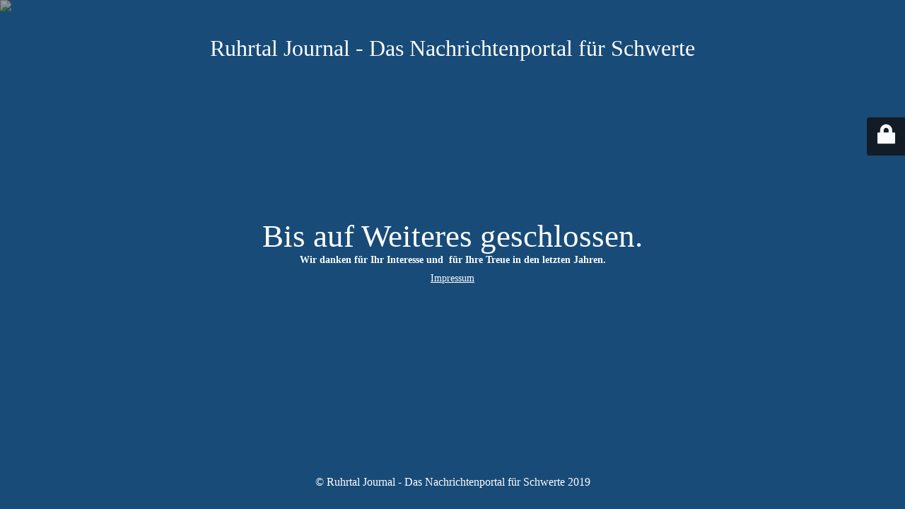

--- FILE ---
content_type: text/html; charset=UTF-8
request_url: https://www.ruhrtal-journal.de/2015/08/
body_size: 2205
content:
<!DOCTYPE html>
<html lang="de-DE" prefix="og: http://ogp.me/ns#">
<head>
<meta charset="UTF-8" />
<title>Bis auf Weiteres geschlossen.</title>        <meta name="viewport" content="width=device-width, maximum-scale=1, initial-scale=1, minimum-scale=1">
<meta name="description" content=""/>
<meta http-equiv="X-UA-Compatible" content="" />
<meta property="og:site_name" content="Ruhrtal Journal - Das Nachrichtenportal für Schwerte - "/>
<meta property="og:title" content="Bis auf Weiteres geschlossen."/>
<meta property="og:type" content="Maintenance"/>
<meta property="og:url" content="https://www.ruhrtal-journal.de"/>
<meta property="og:description" content="Wir danken für Ihr Interesse und  für Ihre Treue in den letzten Jahren.
Impressum"/>
<link rel="profile" href="http://gmpg.org/xfn/11" />
<link rel="pingback" href="https://www.ruhrtal-journal.de/xmlrpc.php" />
<!--    <link type="text/css" rel="stylesheet" href="--><!--">-->
<!-- <link rel='stylesheet' id='maintenance-style-css'  href='https://www.ruhrtal-journal.de/wp-content/plugins/maintenance/load/css/style.css?ver=4.9.9' type='text/css' media='all' /> -->
<!-- <link rel='stylesheet' id='maintenance-fonts-css'  href='https://www.ruhrtal-journal.de/wp-content/plugins/maintenance/load/css/fonts.css?ver=4.9.9' type='text/css' media='all' /> -->
<link rel="stylesheet" type="text/css" href="//www.ruhrtal-journal.de/wp-content/cache/wpfc-minified/8uy24vb4/b84e.css" media="all"/>
<style type="text/css">body {background-color: #1e73be}.preloader {background-color: #1e73be}body {font-family: Open Sans; }.site-title, .preloader i, .login-form, .login-form a.lost-pass, .btn-open-login-form, .site-content, .user-content-wrapper, .user-content, footer, .maintenance a{color: #ffffff;} a.close-user-content, #mailchimp-box form input[type="submit"], .login-form input#submit.button  {border-color:#ffffff} input[type="submit"]:hover{background-color:#ffffff} input:-webkit-autofill, input:-webkit-autofill:focus{-webkit-text-fill-color:#ffffff} body > .login-form-container{background-color:#111111CC}.btn-open-login-form{background-color:#111111CC}input:-webkit-autofill, input:-webkit-autofill:focus{-webkit-box-shadow:0 0 0 50px #111111 inset}input[type='submit']:hover{color:#111111} #custom-subscribe #submit-subscribe:before, body > .main-container:after{background-color:#111111} </style>        <!--[if IE]>
<style type="text/css">
</style>
<script type="text/javascript" src="https://www.ruhrtal-journal.de/wp-content/plugins/maintenance/load/js/jquery.backstretch.min.js"></script>
<![endif]-->
</head>
<body class="archive date custom-background maintenance cookies-not-set tribe-no-js wpb-js-composer js-comp-ver-5.4.5 vc_responsive">
<div class="main-container">
<div class="preloader"><i class="fi-widget" aria-hidden="true"></i></div>    <div id="wrapper">
<div class="center logotype">
<header>
<div class="logo-box istext" rel="home"><h1 class="site-title">Ruhrtal Journal - Das Nachrichtenportal für Schwerte</h1></div>            </header>
</div>
<div id="content" class="site-content">
<div class="center">
<h2 class="heading font-center" style="font-weight:300;font-style:normal">Bis auf Weiteres geschlossen.</h2><div class="description" style="font-weight:300;font-style:normal"><p><strong>Wir danken für Ihr Interesse und  für Ihre Treue in den letzten Jahren.</strong></p>
<p><a href="https://www.ruhrtal-journal.de/impressum/" target="_blank" rel="noopener">Impressum</a></p>
</div>            </div>
</div>
</div> <!-- end wrapper -->
<footer>
<div class="center">
<div style="font-weight:300;font-style:normal">© Ruhrtal Journal - Das Nachrichtenportal für Schwerte 2019</div>        </div>
</footer>
<picture class="bg-img">
<img src="https://www.ruhrtal-journal.de/wp-content/uploads/2019/02/mt-sample-background.jpg">
</picture>
</div>
<div class="login-form-container">
<form name="login-form" id="login-form" class="login-form" method="post"><label>Benutzeranmeldung</label><span class="login-error"></span><span class="licon user-icon"><input type="text" name="log" id="log" value="" size="20"  class="input username" placeholder="Benutzername"/></span><span class="picon pass-icon"><input type="password" name="pwd" id="login_password" value="" size="20"  class="input password" placeholder="Passwort" /></span><a class="lost-pass" href="https://www.ruhrtal-journal.de/wp-login.php?action=lostpassword" title="Passwort vergessen">Passwort vergessen</a><input type="submit" class="button" name="submit" id="submit" value="Anmelden" tabindex="4" /><input type="hidden" name="is_custom_login" value="1" /></form>            <div id="btn-open-login-form" class="btn-open-login-form">
<i class="fi-lock"></i>
</div>
</div>
<!--[if lte IE 10]>
<script type='text/javascript' src='https://www.ruhrtal-journal.de/wp-includes/js/jquery/jquery.js?ver=4.9.9'></script>
<![endif]-->
<!--[if !IE]><!--><script type='text/javascript' defer="defer" src='https://www.ruhrtal-journal.de/wp-includes/js/jquery/jquery.js?ver=1.12.4'></script>
<script type='text/javascript' defer="defer" src='https://www.ruhrtal-journal.de/wp-includes/js/jquery/jquery-migrate.min.js?ver=1.4.1'></script>
<!--<![endif]--><script type='text/javascript'>
/* <![CDATA[ */
var maintenanceoptions = {"body_bg":"https:\/\/www.ruhrtal-journal.de\/wp-content\/uploads\/2019\/02\/mt-sample-background.jpg","gallery_array":[],"blur_intensity":"0","font_link":["Open Sans:300,300italic,regular,italic,600,600italic,700,700italic,800,800italic:300"]};
/* ]]> */
</script>
<script type='text/javascript' defer="defer" src='https://www.ruhrtal-journal.de/wp-content/plugins/maintenance/load/js/jquery.frontend.js?ver=4.9.9'></script>
<script type='text/javascript'>
/* <![CDATA[ */
var wpcf7 = {"apiSettings":{"root":"https:\/\/www.ruhrtal-journal.de\/wp-json\/contact-form-7\/v1","namespace":"contact-form-7\/v1"},"recaptcha":{"messages":{"empty":"Bitte best\u00e4tige, dass du keine Maschine bist."}},"cached":"1"};
/* ]]> */
</script>
<script type='text/javascript' defer="defer" src='https://www.ruhrtal-journal.de/wp-content/plugins/maintenance/../contact-form-7/includes/js/scripts.js?ver=4.9.9'></script>
</body>
</html><!-- WP Fastest Cache file was created in 0.551488876343 seconds, on 02-02-19 16:57:08 --><!-- via php -->